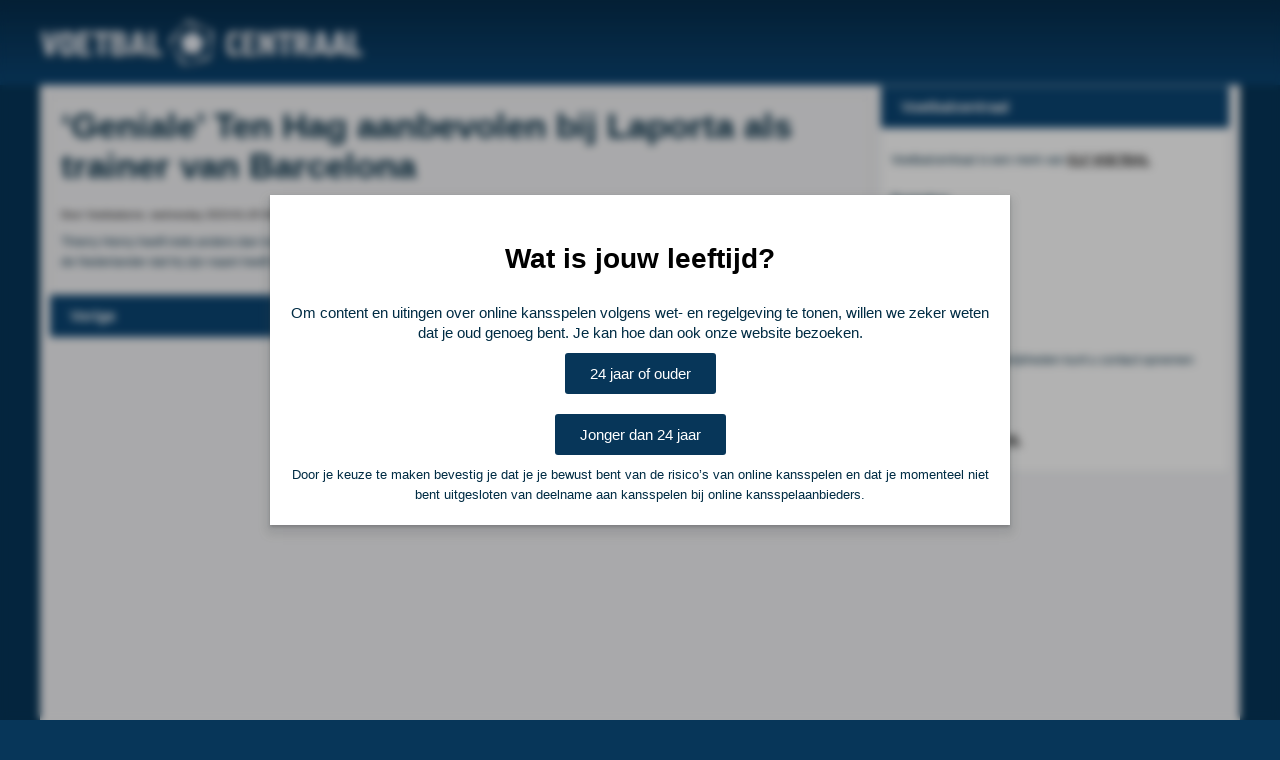

--- FILE ---
content_type: text/html; charset=UTF-8
request_url: https://voetbalcentraal.nl/nieuws/1212120/%E2%80%98Geniale%E2%80%99-Ten-Hag-aanbevolen-bij-Laporta-als-trainer-van-Barcelona
body_size: 1752
content:
<!DOCTYPE html PUBLIC "-//W3C//DTD XHTML 1.0 Transitional//EN" "http://www.w3.org/TR/xhtml1/DTD/xhtml1-transitional.dtd">
<html xmlns="http://www.w3.org/1999/xhtml">
<head>
<script async src="https://www.googletagmanager.com/gtag/js?id=UA-100835849-2"></script>
<script>
  window.dataLayer = window.dataLayer || [];
  function gtag(){dataLayer.push(arguments)};
  gtag('js', new Date());

  gtag('config', 'UA-100835849-2');
</script>

<meta charset="utf-8">
<meta http-equiv="cache-control" content="max-age=0">
<meta http-equiv="cache-control" content="no-cache">
<meta http-equiv="expires" content="0">
<meta http-equiv="expires" content="Tue, 01 Jan 1980 1:00:00 GMT">
<meta http-equiv="pragma" content="no-cache">
<meta property="og:site_name" content="Voetbalcentraal.nl">
				<meta property="og:title" content="‘Geniale’ Ten Hag aanbevolen bij Laporta als trainer van Barcelona">
				<meta property="og:description" content="Thierry Henry heeft niets anders dan lovende woorden voor Erik ten Hag. De voormalig topspits van Arsenal is zelfs dusdanig onder de indruk van de Nederlander dat hij zijn naam heeft laten vallen bij ...">
				<meta property="og:url" content="http://voetbalcentraal.nl/nieuws/1212120/%E2%80%98Geniale%E2%80%99-Ten-Hag-aanbevolen-bij-Laporta-als-trainer-van-Barcelona">
<meta name="description" content="Thierry Henry heeft niets anders dan lovende woorden voor Erik ten Hag. De voormalig topspits van Arsenal is zelfs dusdanig onder de indruk van de Nederlander dat hij zijn naam heeft laten vallen bij ...">
<title>‘Geniale’ Ten Hag aanbevolen bij Laporta als trainer van Barcelona - Voetbal Centraal</title>
<script src="//ajax.googleapis.com/ajax/libs/jquery/1.11.1/jquery.min.js" type="text/javascript"></script>
<script src="/js/functions.js?v3"></script>
<script src="/ckeditor/ckeditor.js"></script>
<script src="/ckeditor/adapters/jquery.js"></script>
<link href="/css/style.css?v8" rel="stylesheet" type="text/css">
<link rel="shortcut icon" href="favicon.ico" type="image/x-icon">
<meta name="viewport" content="width=device-width, initial-scale=1">
<meta name="theme-color" content="#0b4573">
</head>
<body>	

<div id="header">
	<div class="cntr">	
		<a href="/">
			<img class="logo" src="/images/logo.png">
		</a>
			</div>
</div>
<div id="main">
	<div class="cntr">	
		<div class="content-left">
    <div class="newsitem"><h1>‘Geniale’ Ten Hag aanbevolen bij Laporta als trainer van Barcelona</h1><sub>Door Voetbalzone, wednesday 2023-01-25 08:30:05</sub><p>Thierry Henry heeft niets anders dan lovende woorden voor Erik ten Hag. De voormalig topspits van Arsenal is zelfs dusdanig onder de indruk van de Nederlander dat hij zijn naam heeft laten vallen bij ...</p></div><div class="title newsfooter"><a href="/nieuws/1212088/-Borussia-Dortmund-zet-Plan-B-in-werking:-Bellingham-moet-duurste-speler-worden-">Vorige</a><a href="https://www.voetbalzone.nl/doc.asp?uid=413948" target="_BLANK">Lees verder bij Voetbalzone</a><a href="/nieuws/1212088/-Borussia-Dortmund-zet-Plan-B-in-werking:-Bellingham-moet-duurste-speler-worden-">Volgende</a></div>

</div><div class="content-right">
    
<div class="blok">
    <h3 class="title">Voetbalcentraal</h3>
    <div>
       <p>Voetbalcentraal is een merk van <a href="http://elfvoetbal.nl">ELF Voetbal</a><br />
<br />
<b>Postadres</b><br />
ELF Voetbal<br />
Postbus 6684<br />
6503 GD Nijmegen<br />
<br />
<br />
<b>Adverteren</b><br />
<br />
Voor advertentiemogelijkheden kunt u contact opnemen met:<br />
<br />
Mike Bogaard<br />
<a href="mike@elf-panna.nl">mike@elf-panna.nl</a></p>

    </div>
</div>

</div>		
	</div>
</div>

<div class="overlay" id="ageCheck"><div class="inner"><h3>Wat is jouw leeftijd?</h3><p>Om content en uitingen over online kansspelen volgens wet- en regelgeving te tonen, willen we zeker weten dat je oud genoeg bent. Je kan hoe dan ook onze website bezoeken.</p><div class="btn" onclick="ageCheck(1);">24 jaar of ouder</div><div class="btn" onclick="ageCheck(0);">Jonger dan 24 jaar</div><p><small>Door je keuze te maken bevestig je dat je je bewust bent van de risico’s van online kansspelen en dat je momenteel niet bent uitgesloten van deelname aan kansspelen bij online kansspelaanbieders.</small></p></div></div>

</body>
</html>